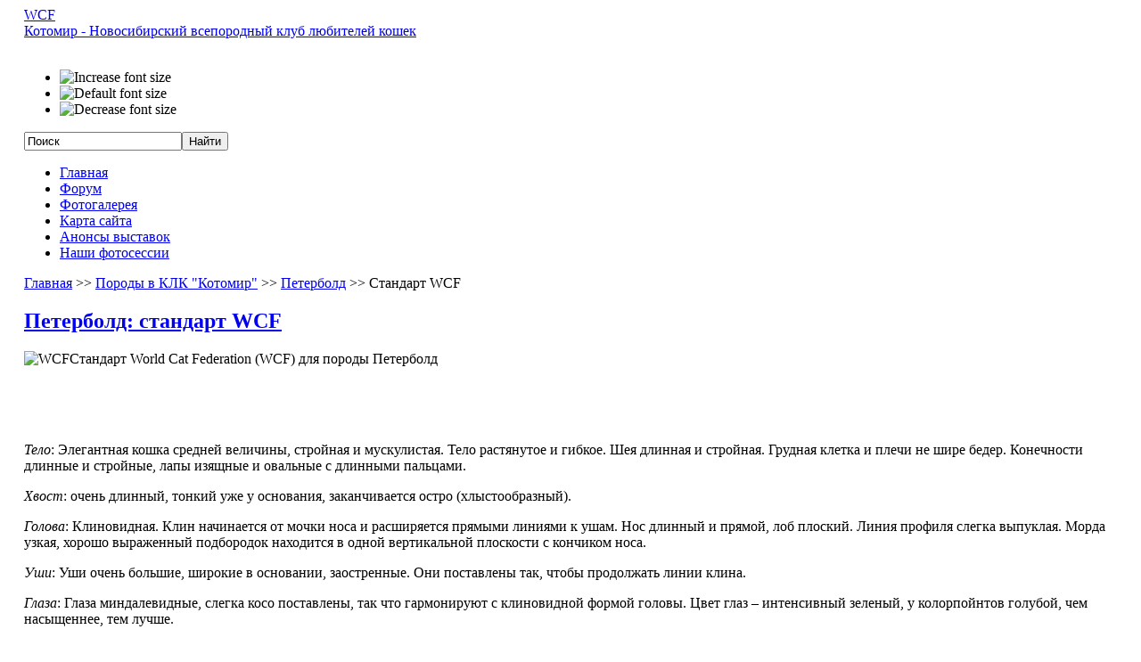

--- FILE ---
content_type: text/html; charset=utf-8
request_url: http://kotomir.ru/breeds/peterb/wcf-st-peterb
body_size: 42342
content:

<!DOCTYPE html PUBLIC "-//W3C//DTD XHTML 1.0 Transitional//EN" "http://www.w3.org/TR/xhtml1/DTD/xhtml1-transitional.dtd">

<html xmlns="http://www.w3.org/1999/xhtml" xml:lang="ru-ru" lang="ru-ru">

<head>
  <base href="http://kotomir.ru/breeds/peterb/wcf-st-peterb" />
  <meta http-equiv="content-type" content="text/html; charset=utf-8" />
  <meta name="robots" content="index, follow" />
  <meta name="keywords" content="петерболд" />
  <meta name="title" content="Петерболд: стандарт WCF" />
  <meta name="author" content="Administrator" />
  <meta name="description" content="Стандарт WCF для породы петерболд, петербургский сфинкс" />
  <title>Петерболд: стандарт WCF</title>
  <link href="/templates/ja_purity2/favicon.ico" rel="shortcut icon" type="image/x-icon" />
  <link rel="stylesheet" href="http://kotomir.ru/components/com_yvcomment/assets/style002.css" type="text/css" />
  <link rel="stylesheet" href="http://kotomir.ru/plugins/content/jvrelatives.css" type="text/css" />
  <script type="text/javascript" src="/media/system/js/mootools.js"></script>
  <script type="text/javascript" src="/media/system/js/caption.js"></script>


<link rel="stylesheet" href="http://kotomir.ru/templates/system/css/system.css" type="text/css" />
<link rel="stylesheet" href="http://kotomir.ru/templates/system/css/general.css" type="text/css" />
<link rel="stylesheet" href="http://kotomir.ru/templates/ja_purity2/css/template.css" type="text/css" />

<script language="javascript" type="text/javascript" src="http://kotomir.ru/templates/ja_purity2/js/ja.script.js"></script>

<script language="javascript" type="text/javascript">
var rightCollapseDefault='show';
var excludeModules='38';
</script>
<script language="javascript" type="text/javascript" src="http://kotomir.ru/templates/ja_purity2/js/ja.rightcol.js"></script>

<link rel="stylesheet" href="http://kotomir.ru/templates/ja_purity2/ja_menus/ja_cssmenu/ja-sosdmenu.css" type="text/css" />
<script language="javascript" type="text/javascript" src="http://kotomir.ru/templates/ja_purity2/ja_menus/ja_cssmenu/ja.moomenu.js"></script>

<link rel="stylesheet" href="http://kotomir.ru/templates/ja_purity2/css/menu.css" type="text/css" />

<link rel="stylesheet" href="http://kotomir.ru/templates/ja_purity2/styles/header/blue/style.css" type="text/css" />
<link rel="stylesheet" href="http://kotomir.ru/templates/ja_purity2/styles/background/lighter/style.css" type="text/css" />
<link rel="stylesheet" href="http://kotomir.ru/templates/ja_purity2/styles/elements/blue/style.css" type="text/css" />

<!--[if lte IE 6]>
<style type="text/css">
.clearfix {height: 1%;}
img {
	border: none;
}
</style>
<![endif]-->

<!--[if gte IE 7.0]>
<style type="text/css">
.clearfix {display: inline-block;}
</style>
<![endif]-->

<style type="text/css">
#ja-header,
#ja-mainnav,
#ja-container,
#ja-botsl,
#ja-footer {
	width: 97%;
	margin: 0 auto;
}
#ja-wrapper {
	min-width: 100%;
}
</style>
</head>

<body id="bd" class="fs3 Moz" >

<a name="Top" id="Top"></a>

<div id="ja-wrapper">

<!-- BEGIN: HEADER -->
<div id="ja-headerwrap">
	<div id="ja-header" class="clearfix" style="background: url(http://kotomir.ru/templates/ja_purity2/images/header/header31.jpg) no-repeat top right;">

			<div class="wcf">
                        <a onclick="window.location.href='http://kotomir.ru/links.php?go=http://wcf.ru/'; return false;" href="#" title="WCF"><span>WCF</span></a>
                </div>
		<div class="logo">
			<a href="/" title="Котомир - Новосибирский всепородный клуб любителей кошек"><span>Котомир - Новосибирский всепородный клуб любителей кошек</span></a>
		</div>
		
	<div class="ja-headermask">&nbsp;</div>
	
			<ul class="ja-usertools-font">
	      <li><img style="cursor: pointer;" title="Increase font size" src="http://kotomir.ru/templates/ja_purity2/images/user-increase.png" alt="Increase font size" id="ja-tool-increase" onclick="switchFontSize('ja_purity2_ja_font','inc'); return false;" /></li>
		  <li><img style="cursor: pointer;" title="Default font size" src="http://kotomir.ru/templates/ja_purity2/images/user-reset.png" alt="Default font size" id="ja-tool-reset" onclick="switchFontSize('ja_purity2_ja_font',3); return false;" /></li>
		  <li><img style="cursor: pointer;" title="Decrease font size" src="http://kotomir.ru/templates/ja_purity2/images/user-decrease.png" alt="Decrease font size" id="ja-tool-decrease" onclick="switchFontSize('ja_purity2_ja_font','dec'); return false;" /></li>
		</ul>
		<script type="text/javascript">var CurrentFontSize=parseInt('3');</script>
			
			<div id="ja-search">
			<form action="index.php" method="post">
	<div class="search">
		<input name="searchword" id="mod_search_searchword" maxlength="20" alt="Найти" class="inputbox" type="text" size="20" value="Поиск"  onblur="if(this.value=='') this.value='Поиск';" onfocus="if(this.value=='Поиск') this.value='';" /><input type="submit" value="Найти" class="button" onclick="this.form.searchword.focus();"/>	</div>
	<input type="hidden" name="task"   value="search" />
	<input type="hidden" name="option" value="com_search" />
	<input type="hidden" name="Itemid" value="61" />
</form>
		</div>
	
	</div>
</div>
<!-- END: HEADER -->

<!-- BEGIN: MAIN NAVIGATION -->
<div id="ja-mainnavwrap">
	<div id="ja-mainnav" class="clearfix">
		<ul id="ja-cssmenu" class="clearfix">
<li><a href="http://kotomir.ru/" class="first-item" id="menu1" title="Главная"><span>Главная</span></a></li> 
<li><a href="/kotoforum"  id="menu61" title="Форум"><span>Форум</span></a></li> 
<li><a href="/gallery"  id="menu323" title="Фотогалерея"><span>Фотогалерея</span></a></li> 
<li><a href="/sitemap"  id="menu204" title="Карта сайта"><span>Карта сайта</span></a></li> 
<li><a href="/anons"  id="menu375" title="Анонсы выставок"><span>Анонсы выставок</span></a></li> 
<li><a href="/foto" class="last-item" id="menu609" title="Наши фотосессии"><span>Наши фотосессии</span></a></li> 
</ul>	</div>
</div>

<!-- END: MAIN NAVIGATION -->

<div id="ja-containerwrap-fr">
<div id="ja-containerwrap2">
	<div id="ja-container">
	<div id="ja-container2" class="clearfix">

		<div id="ja-mainbody-fr" class="clearfix">
		
		<!-- BEGIN: CONTENT -->
		<div id="ja-contentwrap">
		<div id="ja-content">

			

						<div id="ja-pathway">
				<span class="breadcrumbs pathway">
<a href="http://kotomir.ru/" class="pathway">Главная</a>  >> <a href="/breeds" class="pathway">Породы в КЛК &quot;Котомир&quot;</a>  >> <a href="/breeds/peterb" class="pathway">Петерболд</a>  >> Cтандарт WCF</span>

			</div>
			
			
<h2 class="contentheading">
		<a href="/breeds/peterb/wcf-st-peterb" class="contentpagetitle">
		Петерболд: стандарт WCF	</a>
	</h2>




<div class="article-content">
<p><img class="imgleft" src="/images/stories/icon/wcf.jpg" border="0" alt="WCF" title="WCF" align="left" />Стандарт <span class="graz">World Cat Federation</span> (WCF) для породы Петерболд</p><p>&nbsp;</p><p>&nbsp;</p><p><em>Тело</em>: Элегантная кошка средней величины, стройная и мускулистая. Тело растянутое и гибкое. Шея длинная и стройная. Грудная клетка и плечи не шире бедер. Конечности длинные и стройные, лапы изящные и овальные с длинными пальцами. </p><p><em>Хвост</em>: очень длинный, тонкий уже у основания, заканчивается остро  (хлыстообразный).       </p><p><em>Голова</em>: Клиновидная. Клин начинается от мочки носа и расширяется прямыми линиями к ушам. Нос длинный и прямой, лоб плоский. Линия профиля слегка выпуклая. Морда узкая, хорошо выраженный подбородок находится в одной вертикальной плоскости с кончиком носа.  </p><p><em>Уши</em>: Уши очень большие, широкие в основании, заостренные. Они поставлены так, чтобы продолжать линии клина.  </p><p><em>Глаза</em>: Глаза миндалевидные, слегка косо поставлены, так что гармонируют с клиновидной формой головы. Цвет глаз – интенсивный зеленый, у колорпойнтов голубой, чем насыщеннее, тем лучше. </p><p><em>Шерсть</em>: Кожа нежная, подвижная, совершенно голая или покрыта легким пушком. Обильные складки на голове, меньше на теле. Наличие вибрисс желательно. Молодые животные могут иметь легкий остаточный шерстный покров на конечностях, хвосте и морде, который должен полностью исчезнуть к двум годам. Полностью бесшерстные животные предпочтительны. </p><p><em>Окрасы</em>: Признаны все окрасы. Описания находятся в списке окрасов. </p><p><strong>Недостатки</strong>: Отсутствие складок на голове, не прямые передние конечности. Скрещивание с другими сфинксами запрещено. Разрешается скрещивание с сиамскими, ориентальными короткошерстными, ориентальными полудлинношерстными и балинезийскими кошками.    </p><p>&nbsp;</p><p><u><strong>Шкала оценок</strong></u><br />    </p><table border="0" class="datatable"><tbody><tr><th> <br /></th><th> <br /></th></tr><tr><td>Тело<br /></td><td>30 </td></tr><tr><td>Голова<br /></td><td>35 </td></tr><tr><td>Кожа<br /></td><td>25</td></tr><tr><td>Окрас<br /></td><td>5 </td></tr><tr><td>Кондиция</td><td>5 </td></tr></tbody></table><p> <br /><strong>Примечание: </strong>Скрещивание с другими сфинксами запрещено. Разрешается скрещивание с сиамскими, ориентальными короткошерстными, ориентальными полудлинношерстными и балинезийскими кошками.</p><div class="jvrel"><h2>Читайте также</h2><ul><li><a href="/kittens2/64-peterb3">Петерболды, рождены 18.02.2008</a></li><li><a href="/kittens2/590-pbd040209">Петерболды</a></li><li><a href="/kittens2/120-peterb4">Котенок петерболд, рожден 20.02.08</a></li><li><a href="/kittens2/1024-pbd211009">Продам котят</a></li><li><a href="/kittens2/602-peterbald130209">Петерболды</a></li></ul></div></div>


<span class="article_separator">&nbsp;</span>
<div class='yvComment'>
        
	    <div class='Form'>
              <h3>Добавьтe Ваш комментарий        </h3>
            <form name='yvCommentForm5539_9826' action='http://kotomir.ru/breeds/peterb/wcf-st-peterb' target="_top" method='post'>
        <input type='hidden' name='option' value='com_yvcomment' />
        <input type='hidden' name='yvCommentID' value='0' />
        <input type='hidden' name='ArticleID' value='16' />
        <input type='hidden' name='task' value='add' />
        <input type='hidden' name='view' value='comment' />
        <input type='hidden' name='url' value='http://kotomir.ru/breeds/peterb/wcf-st-peterb' />
				<input type='hidden' name='button' value='' />
				<script language="javascript" type="text/javascript">
					<!--
					function submitbuttonyvCommentForm5539_9826(pressbutton) {
						var form = document.yvCommentForm5539_9826;
						switch (pressbutton) {
							case "post":
							case "preview":
		           									// do field validation
								// TODO

								break;
							default:
						}
					  form.button.value = pressbutton;
						form.submit();
					}
					//-->
    	  </script>

                	<table width='100%'>
                          <tr>
                <td class='LeftColumn' title='Это поле обязательно для заполнения'>
                  Ваше имя (псевдоним):
                </td>
                <td>
                  <input name='created_by_alias' type='text' class='inputbox' style='width: 98%' value="" /></td>
              </tr>
                                                                <tr>
              <td class='LeftColumn' title='Введите текст комментария'>
                Комментарий:
              </td>
              <td>
              	                	<textarea rows='8' cols='40' name='fulltext' class='inputbox' style='width: 98%'></textarea></td>
            		            </tr>
                          <tr>
                <td>&nbsp;
                </td>
                <td>
                	<img src='/component/yvcomment/?task=displaycaptcha'
                	  alt='Картинка с секретным словом' />
                	<br />
                </td>
              </tr>
              <tr>
                <td class='LeftColumn' title='Введите секретное слово, показанное на рисунке сверху. Это необходимо для защиты от спама.'>
                  Секретное слово:
                </td>
                <td>
                  <input name='secretword' type='text' class='inputbox' style='width: 98%' value='' />
                </td>
              </tr>
            
            
            <tr>
							<td />
              <td>
								<button type="button" onclick="submitbuttonyvCommentForm5539_9826('post')" class='button' >
									Опубликовать								</button>
								<button type="button" onclick="submitbuttonyvCommentForm5539_9826('preview')" class='button' >
									Просмотреть								</button>
                              </td>
          	</tr>
      		</table>
       	      </form>
    </div>
	
	
      <div class='PoweredBy'><a onclick="window.location.href='http://yurivolkov.com/Joomla/yvComment/index_en.html'; return false;" href="#">yvComment v.1.14.1</a></div>
  </div>

			
		</div>
		</div>
		<!-- END: CONTENT -->
		
				<!-- BEGIN: LEFT COLUMN -->
		<div id="ja-col1">
					<div class="moduletable">
					<h3>КОТОМИР</h3>
					<ul class="menu"><li class="item4"><a href="http://kotomir.ru/"><span>Главная</span></a></li><li class="item593"><a href="/2011-09-01-02-30-55"><span>Актуальное</span></a></li><li class="item526"><a href="/active"><span>Актив клуба</span></a></li><li class="parent item523"><a href="/2011-01-19-13-35-45"><span>План работы клуба</span></a></li><li class="parent item594"><a href="/dok"><span>Документы клуба</span></a></li><li class="parent item635"><a href="/genetika"><span>Срочные вопросы. Продолжение рода</span></a></li><li class="parent active item14"><a href="/breeds"><span>Породы в КЛК &quot;Котомир&quot;</span></a><ul><li class="parent item10"><a href="/breeds/abyss"><span>Абиссинская кошка</span></a></li><li class="parent item448"><a href="/breeds/balinez"><span>Балинез</span></a></li><li class="parent item827"><a href="/breeds/ben"><span>Бенгальская кошка</span></a></li><li class="parent item445"><a href="/breeds/bom"><span>Бомбей</span></a></li><li class="parent item17"><a href="/breeds/brit"><span>Британская короткошерстная</span></a></li><li class="parent item167"><a href="/breeds/bur"><span>Бурма</span></a></li><li class="parent item805"><a href="/breeds/devon"><span>Девон-рекс</span></a></li><li class="parent item213"><a href="/breeds/petcat"><span>Домашняя кошка</span></a></li><li class="parent item23"><a href="/breeds/donsk"><span>Донской сфинкс</span></a></li><li class="parent item450"><a href="/breeds/eksh"><span>Европейская короткошерстная</span></a></li><li class="parent item25"><a href="/breeds/canad"><span>Канадский сфинкс</span></a></li><li class="parent item93"><a href="/breeds/corn"><span>Корниш-рекс</span></a></li><li class="parent item168"><a href="/breeds/kurbob"><span>Курильский бобтейл</span></a></li><li class="parent item169"><a href="/breeds/maine-coon"><span>Мэйн-кун</span></a></li><li class="parent item463"><a href="/breeds/mbt"><span>Меконгский бобтейл</span></a></li><li class="parent item19"><a href="/breeds/norveg"><span>Норвежская лесная</span></a></li><li class="parent item170"><a href="/breeds/orient"><span>Ориентальная кошка</span></a></li><li class="parent item172"><a href="/breeds/pers"><span>Персидская кошка</span></a></li><li class="parent active item21"><a href="/breeds/peterb"><span>Петерболд</span></a><ul><li id="current" class="active item22"><a href="/breeds/peterb/wcf-st-peterb"><span>Cтандарт WCF</span></a></li></ul></li><li class="parent item173"><a href="/breeds/russian"><span>Русская голубая</span></a></li><li class="parent item460"><a href="/breeds/sys"><span>Сейшел</span></a></li><li class="parent item297"><a href="/breeds/selkirk-rex"><span>Селкирк-рекс</span></a></li><li class="item462"><a href="/breeds/srx71"><span>Селкирк страйт</span></a></li><li class="parent item458"><a href="/breeds/sia"><span>Сиамская</span></a></li><li class="parent item29"><a href="/breeds/sibir"><span>Сибирская кошка</span></a></li><li class="parent item452"><a href="/breeds/sfs71"><span>Скоттиш страйт</span></a></li><li class="parent item174"><a href="/breeds/scf"><span>Скоттиш-фолд</span></a></li><li class="parent item101"><a href="/breeds/thai"><span>Тайская кошка</span></a></li><li class="item456"><a href="/breeds/sfl71"><span>Хайленд страйт</span></a></li><li class="parent item454"><a href="/breeds/sfl"><span>Хайленд фолд</span></a></li><li class="parent item12"><a href="/breeds/exot"><span>Экзотическая короткошерстная</span></a></li></ul></li><li class="parent item62"><a href="/sta"><span>Полезные статьи</span></a></li><li class="parent item87"><a href="/proud"><span>Наши Чемпионы Мира</span></a></li></ul>		</div>
			<div class="moduletable">
					<h3>Наши предложения</h3>
					<ul class="menu"><li class="item614"><a href="/zayvka"><span>Как правильно подать объявление</span></a></li><li class="item40"><a href="/kittens"><span>Котята на продажу</span></a></li><li class="parent item41"><a href="/tomcats"><span>Приглашаем на вязку</span></a></li></ul>		</div>
			<div class="moduletable">
					<h3>Выставки</h3>
					<ul class="menu"><li class="parent item882"><a href="/vstrechi2014"><span>Встречи на Оби 2014</span></a></li><li class="parent item873"><a href="/sibiriada2014"><span>Сибириада 2014</span></a></li><li class="parent item850"><a href="/karnaval2014"><span>Карнавал-Мяу 2014</span></a></li><li class="parent item818"><a href="/show2013"><span>Котомир-Шоу 2013</span></a></li><li class="parent item810"><a href="/vstrechi2013"><span>Встречи на Оби 2013</span></a></li><li class="item789"><a href="/sibiriada2013"><span>Сибириада 2013</span></a></li><li class="item742"><a href="/karnaval2013"><span>Карнавал-Мяу 2013</span></a></li><li class="parent item708"><a href="/show2012"><span>Котомир-Шоу 2012</span></a></li><li class="parent item702"><a href="/vstrechi2012"><span>Встречи на Оби - 2012</span></a></li><li class="parent item675"><a href="/sibiriada2012"><span>Сибириада 2012</span></a></li><li class="parent item607"><a href="/karnaval2012"><span>Карнавал-Мяу  2012</span></a></li><li class="parent item547"><a href="/show11"><span>Котомир-Шоу 2011</span></a></li><li class="parent item550"><a href="/worldshow"><span>Всемирная выставка 2011</span></a></li><li class="parent item493"><a href="/karnaval2010"><span>Карнавал-Мяу 2010</span></a></li><li class="parent item438"><a href="/show2010"><span>Котомир-Шоу 2010</span></a></li><li class="parent item373"><a href="/sibiriada2010"><span>Сибириада-2010</span></a></li><li class="parent item346"><a href="/carnaval-meow"><span>Карнавал-мяу</span></a></li><li class="parent item318"><a href="/kotomirshow2009"><span>Котомир-шоу 2009</span></a></li><li class="parent item206"><a href="/sibiriada2009"><span>Сибириада-2009</span></a></li><li class="parent item134"><a href="/kotomir-show"><span>Котомир-шоу</span></a></li><li class="parent item52"><a href="/sibir-2008"><span>Сибириада-2008</span></a></li><li class="item44"><a href="/sodr-sibiri"><span>Содружество Сибири-2007</span></a></li><li class="item82"><a href="/sibir-2007"><span>Сибириада-2007</span></a></li><li class="item84"><a href="/ss-2006"><span>Содружество Сибири-2006</span></a></li><li class="item85"><a href="/sibir-2005"><span>Сибириада-2005</span></a></li><li class="item86"><a href="/smile"><span>Улыбка весны</span></a></li></ul>		</div>
			<div class="moduletable">
					<h3>Питомники в клубе</h3>
					<ul class="menu"><li class="parent item251"><a href="/abyss"><span>Абиссинская кошка</span></a></li><li class="parent item829"><a href="/ben"><span>Бенгальская кошка</span></a></li><li class="parent item520"><a href="/bombey"><span>Бомбейская кошка</span></a></li><li class="parent item253"><a href="/brittishshorthaired"><span>Британская к/ш</span></a></li><li class="parent item512"><a href="/bur"><span>Бурманская кошка</span></a></li><li class="parent item228"><a href="/pitomnikidonskoj"><span>Донской сфинкс</span></a></li><li class="parent item229"><a href="/pitomnikicanad"><span>Канадский сфинкс</span></a></li><li class="parent item230"><a href="/pitomnikicornish"><span>Корниш-рекс</span></a></li><li class="parent item487"><a href="/2010-08-22-06-58-54"><span>Курильский бобтейл</span></a></li><li class="parent item379"><a href="/maine-coon"><span>Мэйн-кун</span></a></li><li class="parent item231"><a href="/pitomnikinorveg"><span>Норвежская лесная</span></a></li><li class="item265"><a href="/persaexot"><span>Персидская и экзотическая кошка</span></a></li><li class="item273"><a href="/russian"><span>Русская голубая</span></a></li><li class="parent item232"><a href="/pitomnikipeterbald"><span>Петерболд</span></a></li><li class="parent item233"><a href="/pitomnikisibirskaya"><span>Сибирская кошка</span></a></li><li class="parent item262"><a href="/siamaori"><span>Сиамская и ориентальная кошки</span></a></li><li class="parent item378"><a href="/thacat"><span>Тайская кошка</span></a></li></ul>		</div>
			<div class="moduletable">
					<form action="index.php" method="post" name="form-login" id="form-login" >
		<fieldset class="input">
	<p id="form-login-username">
		<label for="username">
			Имя пользователя<br />
			<input name="username" id="username" type="text" class="inputbox" alt="username" size="18" />
		</label>
	</p>
	<p id="form-login-password">
		<label for="passwd">
			Пароль<br />
			<input type="password" name="passwd" id="passwd" class="inputbox" size="18" alt="password" />
		</label>
	</p>
		<p id="form-login-remember">
		<label for="remember">
			Запомнить меня			<input type="checkbox" name="remember" id="remember" value="yes" alt="Remember Me" />
		</label>
	</p>
		<input type="submit" name="Submit" class="button" value="Вход" />
	</fieldset>
	<ul>
		<li>
			<a href="/component/user/reset">
			Забыли пароль?			</a>
		</li>
		<li>
			<a href="/component/user/remind">
			Забыли логин?			</a>
		</li>
				<li>
			<a href="/component/user/register">
				Регистрация			</a>
		</li>
			</ul>
	
	<input type="hidden" name="option" value="com_user" />
	<input type="hidden" name="task" value="login" />
	<input type="hidden" name="return" value="L2JyZWVkcy9wZXRlcmIvd2NmLXN0LXBldGVyYg==" />
	<input type="hidden" name="f418cc1abacb366bf5e41c83372f0c56" value="1" /></form>
		</div>
	

<div></div>


		</div><br />
		<!-- END: LEFT COLUMN -->
		
		</div>
		
		
	</div>
	</div>
</div>
</div>

<!-- BEGIN: BOTTOM SPOTLIGHT -->
<div id="ja-botslwrap">
	<div id="ja-botsl" class="clearfix">

	  	  <div class="ja-box-left" style="width: 22%;">
					<div class="moduletable">
					<h3>Стандарты WCF</h3>
					<ul class="menu_user1"><li class="item32"><a href="/breeds/abyss/wcf-st-aby"><span>Абиссинская кошка</span></a></li><li class="item473"><a href="/breeds/balinez/-wcf"><span>Балинез</span></a></li><li class="item833"><a href="/breeds/ben/benwcf"><span>Бенгальская кошка</span></a></li><li class="item474"><a href="/breeds/bom/bomwcf"><span>Бомбей</span></a></li><li class="item33"><a href="/breeds/brit/wcf-st-brit"><span>Британская короткошерстная</span></a></li><li class="item189"><a href="/breeds/bur/wcfbur"><span>Бурма</span></a></li><li class="item808"><a href="/breeds/devon/devonwcf"><span>Девон-рекс</span></a></li><li class="item215"><a href="/breeds/petcat/wcf-st-pet"><span>Домашняя кошка</span></a></li><li class="item34"><a href="/breeds/donsk/wcf-st-donsk"><span>Донской сфинкс</span></a></li><li class="item475"><a href="/breeds/eksh/ekshwcf"><span>Европейская короткошерстная</span></a></li><li class="item35"><a href="/breeds/canad/wcf-st-canad"><span>Канадский сфинкс</span></a></li><li class="item106"><a href="/breeds/corn/wcf-st-kornish"><span>Корниш-рекс</span></a></li><li class="item190"><a href="/breeds/kurbob/wcfkurbob"><span>Курильский бобтейл</span></a></li><li class="item191"><a href="/breeds/maine-coon/wcfmainecoon"><span>Мэйн-кун</span></a></li><li class="item476"><a href="/breeds/mbt/mbtwcf"><span>Меконгский бобтейл</span></a></li><li class="item37"><a href="/breeds/norveg/wcf-st-norv"><span>Норвежская лесная</span></a></li><li class="item192"><a href="/breeds/orient/wcforient"><span>Ориентальная кошка</span></a></li><li class="item193"><a href="/breeds/pers/wcfpers"><span>Персидская кошка</span></a></li><li class="item36"><a href="/breeds/peterb/wcf-st-peterb"><span>Петерболд</span></a></li><li class="item194"><a href="/breeds/russian/wcfrussian"><span>Русская голубая</span></a></li><li class="item477"><a href="/breeds/sys/syswcf"><span>Сейшел</span></a></li><li class="item296"><a href="/breeds/selkirk-rex/standartselkirk"><span>Селкирк-рекс</span></a></li><li class="item479"><a href="/breeds/sia/siawcf"><span>Сиамская</span></a></li><li class="item31" /><li class="item478"><a href="/breeds/sfs71/sfs71wcf"><span>Скоттиш страйт</span></a></li><li class="item195"><a href="/breeds/scf/wcfscottish"><span>Скоттиш-фолд</span></a></li><li class="item151"><a href="/breeds/thai/thaiwcf"><span>Тайская кошка</span></a></li><li class="item38"><a href="/breeds/exot/wcf-st-exot"><span>Экзотическая короткошерстная</span></a></li><li class="item480"><a href="/breeds/sfl/sflwcf"><span>Хайленд фолд</span></a></li></ul>		</div>
	
	  </div>
	  
	  	  <div class="ja-box-center" style="width: 25.7%;">
					<div class="moduletable">
					<h3>Наши породы</h3>
					<ul class="menu_user1"><li class="item45"><a href="/breeds/abyss"><span>Абиссинская кошка</span></a></li><li class="item354"><a href="/balinez"><span>Балинез</span></a></li><li class="item828"><a href="/breeds/ben"><span>Бенгальская кошка</span></a></li><li class="item444"><a href="/bom"><span>Бомбей</span></a></li><li class="item46"><a href="/breeds/brit"><span>Британская короткошерстная</span></a></li><li class="item175"><a href="/breeds/bur"><span>Бурма</span></a></li><li class="item807"><a href="/breeds/devon"><span>Девон-рекс</span></a></li><li class="item248"><a href="/breeds/petcat"><span>Домашняя кошка</span></a></li><li class="item42"><a href="/breeds/donsk"><span>Донской сфинкс</span></a></li><li class="item466"><a href="/breeds/eksh"><span>Европейская короткошерстная</span></a></li><li class="item47"><a href="/breeds/canad"><span>Канадский сфинкс</span></a></li><li class="item104"><a href="/breeds/corn"><span>Корниш-рекс</span></a></li><li class="item176"><a href="/breeds/kurbob"><span>Курильский бобтейл</span></a></li><li class="item177"><a href="/breeds/maine-coon"><span>Мэйн-кун</span></a></li><li class="item467"><a href="/breeds/mbt"><span>Меконгский бобтейл</span></a></li><li class="item49"><a href="/breeds/norveg"><span>Норвежская лесная</span></a></li><li class="item179"><a href="/breeds/orient"><span>Ориентальная кошка</span></a></li><li class="item178"><a href="/breeds/pers"><span>Персидская кошка</span></a></li><li class="item48"><a href="/breeds/peterb"><span>Петерболд</span></a></li><li class="item180"><a href="/breeds/russian"><span>Русская голубая</span></a></li><li class="item468"><a href="/breeds/sys"><span>Сейшел</span></a></li><li class="item294"><a href="/selkirk-rex"><span>Селкирк-рекс</span></a></li><li class="item469"><a href="/breeds/srx71"><span>Селкирк страйт</span></a></li><li class="item51"><a href="/breeds/sibir"><span>Сибирская кошка</span></a></li><li class="item470"><a href="/breeds/sfs71"><span>Скоттиш страйт</span></a></li><li class="item181"><a href="/breeds/scf"><span>Скоттиш-фолд</span></a></li><li class="item105"><a href="/breeds/thai"><span>Тайская кошка</span></a></li><li class="item471"><a href="/breeds/sfl71"><span>Хайленд страйт</span></a></li><li class="item472"><a href="/breeds/sfl"><span>Хайленд фолд</span></a></li><li class="item50"><a href="/breeds/exot"><span>Экзотическая короткошерстная</span></a></li></ul>		</div>
	
	  </div>
	  
	  	  <div class="ja-box-center" style="width: 25.7%;">
					<div class="moduletable">
					<h3>Читайте также</h3>
					<ul class="relateditems">
<li>
	<a href="/breeds/peterb">
				Петерболд</a>
</li>
<li>
	<a href="/kittens2/20-peterb">
				Мальчик петерболд, рожден 4.01.2008</a>
</li>
<li>
	<a href="/kittens2/32-pbd">
				Петерболды, рождены 13.12.2007</a>
</li>
<li>
	<a href="/kittens2/33-pbd-2">
				Петерболдик, рожден 10.11.2007</a>
</li>
<li>
	<a href="/kittens2/591-pbd150309">
				"Beauti Angel" предлагает петерболдов</a>
</li>
<li>
	<a href="/proud/leo">
				Велес Лиафаль Люкс Лунный Леопард</a>
</li>
<li>
	<a href="/kittens2/590-pbd040209">
				Петерболды</a>
</li>
<li>
	<a href="/kittens2/64-peterb3">
				Петерболды, рождены 18.02.2008</a>
</li>
<li>
	<a href="/kittens2/120-peterb4">
				Котенок петерболд, рожден 20.02.08</a>
</li>
<li>
	<a href="/kittens2/167-peterb5">
				Петерболдики, рождены 31.03.2008</a>
</li>
<li>
	<a href="/kittens2/170-petr-goloe">
				Петерболды из "Голого Королевства"</a>
</li>
<li>
	<a href="/kittens2/174-peterb6">
				Петерболдики из Zodiacal Light</a>
</li>
<li>
	<a href="/kittens2/186-peterb9">
				Петерболды из "Beauti Angel"</a>
</li>
<li>
	<a href="/kotomir-show/catalogkotomirshow/268-whpeterbald158178">
				Бесшерстная группа: Петерболд. №158-178</a>
</li>
<li>
	<a href="/breeds/peterb/wcf-st-peterb/272-goloe">
				Goloe Korolevstvo</a>
</li>
<li>
	<a href="/kotomir-show/monopeterbald">
				Монопородка петерболдов</a>
</li>
<li>
	<a href="/kittens2/729-pbd100409">
				Петерболды</a>
</li>
<li>
	<a href="/kittens2/610-pbd230109">
				Петерболды</a>
</li>
<li>
	<a href="/kittens2/349-peterkitten">
				Котята петербургского сфинкса</a>
</li>
<li>
	<a href="/kittens2/393-konstpeterbald">
				Петерболдики</a>
</li>
<li>
	<a href="/kittens2/424-irina-pbd">
				Петерболды</a>
</li>
<li>
	<a href="/breeds/peterb/wcf-st-peterb/458-beautyangel">
				Beauty Angel</a>
</li>
<li>
	<a href="/kittens2/477-pankovpbd">
				Котята-пететрболды</a>
</li>
<li>
	<a href="/kittens2/530-romanpbd">
				Петерболды</a>
</li>
<li>
	<a href="/kittens2/602-peterbald130209">
				Петерболды</a>
</li>
<li>
	<a href="/kittens2/604-pbd170208">
				Петерболд из питомника Jacqueline Family</a>
</li>
<li>
	<a href="/kittens2/611-onlymypbd">
				Петрики из Only My</a>
</li>
<li>
	<a href="/kittens2/666-pbd060309">
				Чудо - петербургский сфинкс</a>
</li>
<li>
	<a href="/kittens2/691-pbd130209">
				Продаются малыши Петерболдики</a>
</li>
<li>
	<a href="/kittens2/687-pbd270209">
				Петербургский сфинкс</a>
</li>
<li>
	<a href="/kittens2/688-pbd150309">
				Петрики из BEAUTI ANGEL</a>
</li>
<li>
	<a href="/kittens2/690-pbd280209">
				Петродевочка Юлали Звезда Востока</a>
</li>
<li>
	<a href="/kittens2/720-pbd100209">
				Мальчишки петерболдики</a>
</li>
<li>
	<a href="/kittens2/740-pbd27022009">
				Котенок петербургского сфинкса</a>
</li>
<li>
	<a href="/sibiriada2009/monopbd">
				Монопродное Шоу Петерболдов «Грация и сила»</a>
</li>
<li>
	<a href="/kittens2/753-petrori">
				Петерболды, замаскированные под ориенталов.</a>
</li>
<li>
	<a href="/kittens2/764-pbd130209-1">
				Продается малыш Петерболдик!</a>
</li>
<li>
	<a href="/kittens2/783-pbd160409">
				Кошечка - петерболд</a>
</li>
<li>
	<a href="/kittens2/792-pbd270409">
				Велюровый кремовый петерболдик</a>
</li>
<li>
	<a href="/kittens2/812-pbd070609">
				Петербургский сфинкс</a>
</li>
<li>
	<a href="/kittens2/819-pbd160609">
				Котята Петербургского сфинкса</a>
</li>
<li>
	<a href="/kittens2/820-pbd080709">
				Петерболдики</a>
</li>
<li>
	<a href="/kittens2/821-pbd050609">
				Кошечка петербургского сфинкса</a>
</li>
<li>
	<a href="/kittens2/853-pbd160609">
				Шоколадный котик-прямошёрстик</a>
</li>
<li>
	<a href="/kittens2/1133-pbd150110">
				Петерболд-прямошёрстик</a>
</li>
<li>
	<a href="/kittens2/879-pbd16060901">
				Петербургский сфинкс</a>
</li>
<li>
	<a href="/kotomirshow2009/monopbd">
				Монопородка петерболдов "Грация и сила"</a>
</li>
<li>
	<a href="/kittens2/1024-pbd211009">
				Продам котят</a>
</li>
<li>
	<a href="/kittens2/1035-pbd91009171009211009">
				Продаются петерболды</a>
</li>
<li>
	<a href="/kittens2/1036-pbd11109">
				Малыши петерболдики</a>
</li>
<li>
	<a href="/carnaval-meow/monopbd">
				Шоу Петерболдов "Грация и сила"</a>
</li>
<li>
	<a href="/carnaval-meow/showori">
				Шоу Восточных кошек "Песня любви"</a>
</li>
<li>
	<a href="/kittens2/1069-pbd291109">
				Петербургский сфинкс</a>
</li>
<li>
	<a href="/kittens2/1073-pbd021109">
				Продается котик породы Петерболд</a>
</li>
</ul>		</div>
	
	  </div>
	  	  
	  	  <div class="ja-box-right" style="width: 25.7%;">
					<div class="moduletable">
					<h3>Питомники в клубе</h3>
					<ul class="menu_user1"><li class="item799"><a href="/maine-coon/apollo"><span>Apollo Pride</span></a></li><li class="item824"><a href="/brittishshorthaired/avensis"><span>Avensis</span></a></li><li class="item888"><a href="/pitomnikicornish/bird-liberty"><span>Bird Liberty</span></a></li><li class="item522"><a href="/bombey/blacklable"><span>BlackLabel</span></a></li><li class="item866"><a href="/brittishshorthaired/brillien"><span>Brillien</span></a></li><li class="item485"><a href="/brittishshorthaired/catlendom"><span>CatLen*Dom</span></a></li><li class="item489"><a href="/2010-08-22-06-58-54/gimono"><span>En*Gimono</span></a></li><li class="item826"><a href="/pitomnikinorveg/faerycat"><span>Faery Cat</span></a></li><li class="item792"><a href="/pitomnikinorveg/fashion-peak"><span>Fashion Peak</span></a></li><li class="item696"><a href="/abyss/fiore"><span>Fiore Divino (Божественный   цветок)</span></a></li><li class="item794"><a href="/abyss/hecate"><span>Hecate</span></a></li><li class="item283"><a href="/pitomnikipeterbald/jacquelinefamily"><span>Jacqueline Family</span></a></li><li class="item530"><a href="/abyss/jollyability"><span>JOLLYABILITY</span></a></li><li class="item536"><a href="/brittishshorthaired/lansherys"><span>LANSHERY'S</span></a></li><li class="item280" /><li class="item858"><a href="/pitomnikicanad/lyuwerfey"><span>Lyuwerfey</span></a></li><li class="item517"><a href="/pitomnikicanad/malinkas"><span>MalinkaS</span></a></li><li class="item588"><a href="/pitomnikidonskoj/magicleksy"><span>Magic Leksy</span></a></li><li class="item784"><a href="/pitomnikipeterbald/onlymy"><span>Only My</span></a></li><li class="item482"><a href="/brittishshorthaired/revivalru"><span>Revival*Ru</span></a></li><li class="item813"><a href="/maine-coon/semikin"><span>Semikin Coon</span></a></li><li class="item413" /><li class="item831"><a href="/ben/sol-royals-"><span>Sol Royals</span></a></li><li class="item533"><a href="/maine-coon/solitomagis-"><span>Solito Magis</span></a></li><li class="item844"><a href="/pitomnikicanad/spicy-bread"><span>Spicy Bread</span></a></li><li class="item669"><a href="/2010-08-22-06-58-54/supremebobsteam"><span>SupremeBobsTeam</span></a></li><li class="item383"><a href="/thacat/thaishining"><span>Thai Shining (Тайское Сияние)</span></a></li><li class="item385"><a href="/thacat/thainatown"><span>Thaina Town</span></a></li><li class="item514"><a href="/bur/trend"><span>Trend TerraKota*ru</span></a></li><li class="item282"><a href="/pitomnikipeterbald/velesglorious"><span>Veles Glorious</span></a></li><li class="item779"><a href="/pitomnikisibirskaya/sibkot"><span>Сибкот</span></a></li><li class="item822"><a href="/brittishshorthaired/tharstvo"><span>Тридесятое Царство</span></a></li><li class="item860"><a href="/brittishshorthaired/richmond"><span>Island Richmond</span></a></li></ul>		</div>
	
	  </div>
	  
	</div>
</div>
<!-- END: BOTTOM SPOTLIGHT -->

<!-- BEGIN: FOOTER -->
<div id="ja-footerwrap">
<div id="ja-footer" class="clearfix">

	<div id="ja-footnav">
		
	</div>

	<div class="copyright">

		<div>Авторские права &#169; 2026 "Котомир" - Новосибирск. Все права защищены.</div>
<div>Русская локализация &#169; 2008 Joom.Ru - <a onclick="window.location.href='http://kotomir.ru/links.php?go=http://joom.ru/'; return false;" href="#">Русский дом Joomla!</a> Все права защищены.</div>


	</div>
	
	<div class="ja-cert">
		
	</div>

	<br />
</div>

</div>
<!-- END: FOOTER -->
</div>


<script async="async" src="https://w.uptolike.com/widgets/v1/zp.js?pid=1332604" type="text/javascript"></script>
<!-- Yandex.Metrika counter -->
<script type="text/javascript">
(function (d, w, c) {
    (w[c] = w[c] || []).push(function() {
        try {
            w.yaCounter25267853 = new Ya.Metrika({id:25267853});
        } catch(e) { }
    });

    var n = d.getElementsByTagName("script")[0],
        s = d.createElement("script"),
        f = function () { n.parentNode.insertBefore(s, n); };
    s.type = "text/javascript";
    s.async = true;
    s.src = (d.location.protocol == "https:" ? "https:" : "http:") + "//mc.yandex.ru/metrika/watch.js";

    if (w.opera == "[object Opera]") {
        d.addEventListener("DOMContentLoaded", f, false);
    } else { f(); }
})(document, window, "yandex_metrika_callbacks");
</script>
<noscript><div><img src="//mc.yandex.ru/watch/25267853" style="position:absolute; left:-9999px;" alt="" /></div></noscript>
<!-- /Yandex.Metrika counter -->
</body>

</html>

--- FILE ---
content_type: application/javascript;charset=utf-8
request_url: https://w.uptolike.com/widgets/v1/version.js?cb=cb__utl_cb_share_1769035514640457
body_size: 396
content:
cb__utl_cb_share_1769035514640457('1ea92d09c43527572b24fe052f11127b');